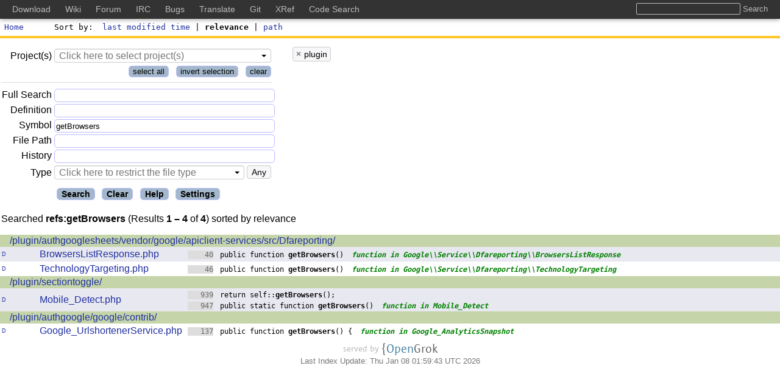

--- FILE ---
content_type: text/html;charset=UTF-8
request_url: https://codesearch.dokuwiki.org/s?refs=getBrowsers&project=plugin
body_size: 4528
content:
<!DOCTYPE html>
<html lang="en"
      class="s">
<head>
<meta charset="UTF-8">
<meta name="robots" content="noindex,nofollow" />
<meta http-equiv="Content-Type" content="text/html; charset=UTF-8" />
<meta name="generator" content="{OpenGrok 1.14.1 (0010bd7fd0bbdce260f4e517d9817fdcb232c9a4)" />
<meta name="theme-color" content="#ffffff">
<link rel="icon" href="/default/img/favicon.svg">
<link rel="mask-icon" href="/default/img/mask-icon.svg" color="#000000">
<link rel="apple-touch-icon" href="/default/img/apple-touch-icon.png">
<link rel="manifest" href="/manifest.json">
<link rel="preload" href="/default/font/SunSansRegular.woff2" as="font" type="font/woff2" crossorigin>
<link rel="stylesheet" type="text/css" media="all"
    title="Default" href="/default/style-1.0.4.min.css" />
<link rel="alternate stylesheet" type="text/css" media="all"
    title="Paper White" href="/default/print-1.0.2.min.css" />
<link rel="stylesheet" type="text/css" href="/default/mandoc-1.0.0.min.css" media="all" />
<link rel="stylesheet" type="text/css" href="/default/print-1.0.2.min.css" media="print" />
<link rel="stylesheet" type="text/css" href="/default/jquery-ui-1.12.1-custom.min.css" />
<link rel="stylesheet" type="text/css" href="/default/jquery-ui-1.12.1-custom.structure.min.css" />
<link rel="stylesheet" type="text/css" href="/default/jquery-ui-1.12.1-custom.theme.min.css" />
<link rel="stylesheet" type="text/css" href="/default/jquery.tooltip.min.css" />
<link rel="stylesheet" type="text/css" href="/default/jquery.tablesorter.min.css" />
<link rel="stylesheet" type="text/css" href="/default/searchable-option-list-2.0.3.min.css" />

<link rel="search" href="/opensearch"
    type="application/opensearchdescription+xml"
    title="OpenGrok Search for current project(s)" />
<script type="text/javascript">/* <![CDATA[ */
    window.contextPath = '';
    document.xrefPath = '/xref';
    document.pageReady = [];
    document.domReady = [];
/* ]]> */
</script>
<title>getBrowsers (reference) in projects: plugin - OpenGrok search results</title></head><body>
<div id="page">
    <header id="whole_header">
        <div id="Masthead">
            <a href="/"><span id="home"></span>Home</a>
            <div id="sortfield">
                <label for="sortby">Sort by</label>
                <a href="search?&amp;refs=getBrowsers&amp;project=plugin&amp;sort=lastmodtime">last modified time</a> | <span class="active">relevance</span> | <a href="search?&amp;refs=getBrowsers&amp;project=plugin&amp;sort=fullpath">path</a></div>
        </div>
        <div id="bar">
        </div>
        <div id="menu"><script type="text/javascript">/* <![CDATA[ */
document.domReady.push(function() { domReadyMenu(); });
/* ]]> */
</script>
<form action="/search" id="sbox" onsubmit="searchSubmit(this)">
<div id="qtbl">
    <table aria-label="query table">
    <tbody id="ptbl">
    <tr>
    <td id="projectLabelTd">
    <label for="project">Project(s)</label>
    </td>
    <td colspan="2">
    <select tabindex="8" class="q" id="project"
        name="project" multiple="multiple" size="3"><option value="dokuwiki">dokuwiki</option><option value="plugin" selected="selected">plugin</option><option value="template">template</option></select>
    </td>
    </tr>
    <tr>
    <td colspan="3" >
    <button tabindex="6" type="button"
        onclick="selectAllProjects(); return false;"
        >select all</button>
    &nbsp;
    <button tabindex="7" type="button"
        onclick="invertAllProjects(); return false;"
        >invert selection</button>
    &nbsp;
    <button tabindex="8" type="button"
        onclick="deselectAllProjects(); return false;"
        >clear</button>
    </td>
    </tr>
    </tbody>
    <tbody>
    <tr>
        <td><label for="full"
              title="Text token(s) or other fields to be found (Lucene query--this is not full text)">
            Full&nbsp;Search</label></td>
        <td colspan="2"><input tabindex="1" class="q"
                name="full"
                id="full" type="text" value=""/></td>
    </tr>
    <tr>
        <td><label for="defs"
              title="Definitions of function/variable/class">Definition</label></td>
        <td colspan="2"><input class="q" tabindex="2"
            name="defs"
            id="defs" type="text" value=""/></td>
    </tr>
    <tr>
        <td><label for="refs"
              title="Usage of function/variable/class">Symbol</label></td>
        <td colspan="2"><input class="q" tabindex="3"
            name="refs"
            id="refs" type="text" value="getBrowsers"/></td>
    </tr>
    <tr>
        <td><label for="path"
              title="Path or parts of it (no need to use separators)">File&nbsp;Path</label></td>
        <td colspan="2"><input class="q" tabindex="4"
            name="path"
            id="path" type="text" value=""/></td>
    </tr>
    <tr>
        <td><label for="hist"
              title="Search in project(s) repository log messages">History</label></td>
        <td colspan="2"><input class="q" tabindex="5"
            name="hist"
            id="hist" type="text" value=""/></td>
    </tr>
    <tr>
        <td id="typeLabelTd"><label for="type">Type</label></td>
        <td><select class="q" tabindex="6" name="type"
                id="type"><option value="">Any</option><option value="ada">Ada</option><option value="asm">Asm</option><option value="bzip2">Bzip(2)</option><option value="c">C</option><option value="clojure">Clojure</option><option value="csharp">C#</option><option value="cxx">C++</option><option value="eiffel">Eiffel</option><option value="elf">ELF</option><option value="erlang">Erlang</option><option value="file">Image file</option><option value="fortran">Fortran</option><option value="golang">Golang</option><option value="gzip">GZIP</option><option value="haskell">Haskell</option><option value="hcl">HCL</option><option value="jar">Jar</option><option value="java">Java</option><option value="javaclass">Java class</option><option value="javascript">JavaScript</option><option value="json">Json</option><option value="kotlin">Kotlin</option><option value="lisp">Lisp</option><option value="lua">Lua</option><option value="mandoc">Manual pages</option><option value="ocaml">OCaml</option><option value="pascal">Pascal</option><option value="perl">Perl</option><option value="php">PHP</option><option value="plain">Plain Text</option><option value="plsql">PL/SQL</option><option value="powershell">PowerShell script</option><option value="python">Python</option><option value="r">R</option><option value="ruby">Ruby</option><option value="rust">Rust</option><option value="scala">Scala</option><option value="sh">Shell script</option><option value="sql">SQL</option><option value="swift">Swift</option><option value="tar">Tar</option><option value="tcl">Tcl</option><option value="terraform">Terraform</option><option value="troff">Troff</option><option value="typescript">TypeScript</option><option value="uuencode">UUEncoded</option><option value="vb">Visual Basic</option><option value="verilog">Verilog</option><option value="xml">XML</option><option value="yaml">Yaml</option><option value="zip">Zip</option></select>
        </td>
        <td id="type-select-container">
            <!-- filled with javascript -->
        </td>
    </tr>
    </tbody>
</table>
<div id="form-controls">
    <input tabindex="9" class="submit btn" onclick="$('#xrd').val(''); $('#sbox').submit()"
           type="submit" value="Search"/>
    <input tabindex="10" class="submit btn" onclick="clearSearchFrom();"
           type="button" value="Clear"/>
    <input tabindex="11" class="submit btn" onclick="window.open('help.jsp', '_blank');"
           type="button" value="Help"/>
    <input tabindex="12" class="submit btn" onclick="window.open('settings.jsp', '_self');"
           type="button" value="Settings"/>
</div>
</div>
<div id="ltbl">
    <!-- filled with javascript -->
</div>
<input type="hidden" id="xrd"
       name="xrd" value=""/>
<input type="hidden" id="nn"
       name="nn" value=""/>
</form>
<div class="clearfix"></div>
</div>
    </header>

    <div id="results"> <p class="pagetitle">Searched <span class="bold">refs:getBrowsers</span> (Results <span class="bold"> 1 – 4</span> of <span class="bold">4</span>) sorted by relevance</p><table aria-label="table of results"><tbody class="search-result"><tr class="dir"><td colspan="3"><a href="/xref/plugin/authgooglesheets/vendor/google/apiclient-services/src/Dfareporting/">/plugin/authgooglesheets/vendor/google/apiclient-services/src/Dfareporting/</a></td></tr><tr class="search-result-even-row"><td class="q"><a href="/download/plugin/authgooglesheets/vendor/google/apiclient-services/src/Dfareporting/BrowsersListResponse.php" title="Download">D</a></td><td class="f"><a href="/xref/plugin/authgooglesheets/vendor/google/apiclient-services/src/Dfareporting/BrowsersListResponse.php" class="result-annotate" title="Last modified: 6/21/22, 6:53 AM">BrowsersListResponse.php</a></td><td><code class="con"><a class="s" href="/xref/plugin/authgooglesheets/vendor/google/apiclient-services/src/Dfareporting/BrowsersListResponse.php#40"><span class="l">40</span>   public function <b>getBrowsers</b>()</a>  <i>function in Google\\Service\\Dfareporting\\BrowsersListResponse</i><br/></code></td></tr>
<tr><td class="q"><a href="/download/plugin/authgooglesheets/vendor/google/apiclient-services/src/Dfareporting/TechnologyTargeting.php" title="Download">D</a></td><td class="f"><a href="/xref/plugin/authgooglesheets/vendor/google/apiclient-services/src/Dfareporting/TechnologyTargeting.php" class="result-annotate" title="Last modified: 6/21/22, 6:53 AM">TechnologyTargeting.php</a></td><td><code class="con"><a class="s" href="/xref/plugin/authgooglesheets/vendor/google/apiclient-services/src/Dfareporting/TechnologyTargeting.php#46"><span class="l">46</span>   public function <b>getBrowsers</b>()</a>  <i>function in Google\\Service\\Dfareporting\\TechnologyTargeting</i><br/></code></td></tr>
<tr class="dir"><td colspan="3"><a href="/xref/plugin/sectiontoggle/">/plugin/sectiontoggle/</a></td></tr><tr class="search-result-even-row"><td class="q"><a href="/download/plugin/sectiontoggle/Mobile_Detect.php" title="Download">D</a></td><td class="f"><a href="/xref/plugin/sectiontoggle/Mobile_Detect.php" class="result-annotate" title="Last modified: 1/8/24, 11:57 AM">Mobile_Detect.php</a></td><td><code class="con"><a class="s" href="/xref/plugin/sectiontoggle/Mobile_Detect.php#939"><span class="l">939</span>         return self::<b>getBrowsers</b>();</a><br/><a class="s" href="/xref/plugin/sectiontoggle/Mobile_Detect.php#947"><span class="l">947</span>     public static function <b>getBrowsers</b>()</a>  <i>function in Mobile_Detect</i><br/></code></td></tr>
<tr class="dir"><td colspan="3"><a href="/xref/plugin/authgoogle/google/contrib/">/plugin/authgoogle/google/contrib/</a></td></tr><tr><td class="q"><a href="/download/plugin/authgoogle/google/contrib/Google_UrlshortenerService.php" title="Download">D</a></td><td class="f"><a href="/xref/plugin/authgoogle/google/contrib/Google_UrlshortenerService.php" class="result-annotate" title="Last modified: 4/21/17, 4:07 PM">Google_UrlshortenerService.php</a></td><td><code class="con"><a class="s" href="/xref/plugin/authgoogle/google/contrib/Google_UrlshortenerService.php#137"><span class="l">137</span>   public function <b>getBrowsers</b>() {</a>  <i>function in Google_AnalyticsSnapshot</i><br/></code></td></tr>
</tbody></table>
        </div><footer id="footer">
<p><a href="https://oracle.github.io/opengrok/" class="link-no-decoration"
      title="Served by OpenGrok (1.14.1 - 0010bd7)">
    <span id="served-by">served&nbsp;by&nbsp;</span><span class="logo logo-gray-color">{</span><span class="logo logo-blue-color">Open</span><span class="logo logo-gray-color">Grok</span>
</a></p>
<p>Last Index Update: Thu Jan 08 01:59:43 UTC 2026</p>
<!-- Include for DokuWiki site wide top bar -->
<style type="text/css">
@media screen {

    body {
        padding-top: 30px;
    }

    #whole_header {
        top: 30px !important;
    }

    #global__header {
        position: fixed;
        top: 0;
        left: 0;

        text-align: left;
        vertical-align: middle;
        line-height: 1.5;

        background-color: #333;
        box-shadow: 0 0 8px rgba(0,0,0,0.5);
        width: 100%;
        margin: 0;
        padding: 5px 20px;
        -moz-box-sizing: border-box;
        -webkit-box-sizing: border-box;
        box-sizing: border-box;

        white-space: nowrap;
        overflow: hidden;
    }

    #global__header h2 {
        position: absolute;
        left: -99999em;
        top: 0;
        overflow: hidden;
        display: inline;
    }

    #global__header ul,
    #global__header li {
        margin: 0;
        padding: 0;
        list-style: none;
        display: inline;
        line-height: 1.5;
    }

    #global__header a {
        color: #bbb;
        text-decoration: none;
        margin-right: 20px;
        font-size: 14px;
        font-weight: normal;
    }
    #global__header a:hover,
    #global__header a:active,
    #global__header a:focus {
        color: #fff;
        text-decoration: underline;
    }

    #global__header form {
        float: right;
        margin: 0 0 0 20px;
    }

    #global__header input {
        background-color: #333;
        background-image: none;
        border: 1px solid #bbb;
        color: #fff;
        box-shadow: none;
        border-radius: 2px;
        margin: 0;
        line-height: normal;
        padding: 1px 0 1px 0;
        height: auto;
    }

    #global__header input.button {
        border: none;
        color: #bbb;
    }
    #global__header input.button:hover,
    #global__header input.button:active,
    #global__header input.button:focus {
        color: #fff;
        text-decoration: underline;
    }
} /* /@media */


@media only screen and (min-width: 601px) {
    /* changes specific for www.dokuwiki.org */
    #dokuwiki__header {
        padding-top: 3em;
    }
    #dokuwiki__usertools {
        top: 3em;
    }
    /* changes specific for bugs.dokuwiki.org */
    div#container div#showtask {
        top: 40px;
    }
} /* /@media */

@media only screen and (max-width: 600px) {
    body {
        padding-top: 0;
    }

    #global__header {
        position: static;
        white-space: normal;
        overflow: auto;
    }

    #global__header form {
        float: none;
        display: block;
        margin: 0 0 .4em;
    }
} /* /@media */

@media print {
    #global__header {
        display: none;
    }
} /* /@media */
</style>

<div id="global__header">
    <h2>Global DokuWiki Links</h2>

    <form method="get" action="https://search.dokuwiki.org/" target="_top">
        <input type="text" name="q" title="Search all DokuWiki sites at once" class="input" />
        <input type="submit" title="Search all DokuWiki sites at once" value="Search" class="button" />
    </form>

    <ul>
        <li><a href="https://download.dokuwiki.org" title="Download the latest release" target="_top">Download</a></li>
        <li><a href="https://www.dokuwiki.org" title="Read the DokuWiki documentation" target="_top">Wiki</a></li>
        <li><a href="https://forum.dokuwiki.org" title="Ask questions in the DokuWiki forum" target="_top">Forum</a></li>
        <li><a href="https://irc.dokuwiki.org" title="Check IRC chat logs or join the chat" target="_top">IRC</a></li>
        <li><a href="https://github.com/splitbrain/dokuwiki/issues" title="Report and track bugs" target="_top">Bugs</a></li>
        <li><a href="https://translate.dokuwiki.org/" title="Help translating the DokuWiki interface" target="_top">Translate</a></li>
        <li><a href="https://github.com/splitbrain/dokuwiki" title="Access the most recent git commits" target="_top">Git</a></li>
        <li><a href="https://xref.dokuwiki.org/reference/dokuwiki/" title="Cross-Reference of the DokuWiki source code" target="_top">XRef</a></li>
        <li><a href="https://codesearch.dokuwiki.org/" title="Search through the sources of DokuWiki, plugins and templates" target="_top">Code Search</a></li>
    </ul>
</div>
<!-- end of DokuWiki top bar include -->
</footer>
</div>
	<script type="text/javascript" src="/webjars/jquery/3.6.4/jquery.min.js" data-priority="10"></script>
	<script type="text/javascript" src="/js/jquery-ui-1.12.1-custom.min.js" data-priority="11"></script>
	<script type="text/javascript" src="/webjars/tablesorter/2.31.3/dist/js/jquery.tablesorter.min.js" data-priority="12"></script>
	<script type="text/javascript" src="/js/tablesorter-parsers-0.0.4.min.js" data-priority="13"></script>
	<script type="text/javascript" src="/js/searchable-option-list-2.0.16.min.js" data-priority="14"></script>
	<script type="text/javascript" src="/js/utils-0.0.47.min.js" data-priority="15"></script>
	<script type="text/javascript" src="/js/jquery.caret-1.5.2.min.js" data-priority="25"></script>
</body>
</html>


--- FILE ---
content_type: text/javascript
request_url: https://codesearch.dokuwiki.org/js/utils-0.0.47.min.js
body_size: 12485
content:
'use strict';var $jscomp=$jscomp||{};$jscomp.scope={};$jscomp.arrayIteratorImpl=function(b){var c=0;return function(){return c<b.length?{done:!1,value:b[c++]}:{done:!0}}};$jscomp.arrayIterator=function(b){return{next:$jscomp.arrayIteratorImpl(b)}};$jscomp.makeIterator=function(b){var c="undefined"!=typeof Symbol&&Symbol.iterator&&b[Symbol.iterator];return c?c.call(b):$jscomp.arrayIterator(b)};
$jscomp.findInternal=function(b,c,a){b instanceof String&&(b=String(b));for(var d=b.length,h=0;h<d;h++){var l=b[h];if(c.call(a,l,h,b))return{i:h,v:l}}return{i:-1,v:void 0}};$jscomp.ASSUME_ES5=!1;$jscomp.ASSUME_NO_NATIVE_MAP=!1;$jscomp.ASSUME_NO_NATIVE_SET=!1;$jscomp.SIMPLE_FROUND_POLYFILL=!1;$jscomp.ISOLATE_POLYFILLS=!1;$jscomp.FORCE_POLYFILL_PROMISE=!1;$jscomp.FORCE_POLYFILL_PROMISE_WHEN_NO_UNHANDLED_REJECTION=!1;
$jscomp.defineProperty=$jscomp.ASSUME_ES5||"function"==typeof Object.defineProperties?Object.defineProperty:function(b,c,a){if(b==Array.prototype||b==Object.prototype)return b;b[c]=a.value;return b};$jscomp.getGlobal=function(b){b=["object"==typeof globalThis&&globalThis,b,"object"==typeof window&&window,"object"==typeof self&&self,"object"==typeof global&&global];for(var c=0;c<b.length;++c){var a=b[c];if(a&&a.Math==Math)return a}throw Error("Cannot find global object");};$jscomp.global=$jscomp.getGlobal(this);
$jscomp.IS_SYMBOL_NATIVE="function"===typeof Symbol&&"symbol"===typeof Symbol("x");$jscomp.TRUST_ES6_POLYFILLS=!$jscomp.ISOLATE_POLYFILLS||$jscomp.IS_SYMBOL_NATIVE;$jscomp.polyfills={};$jscomp.propertyToPolyfillSymbol={};$jscomp.POLYFILL_PREFIX="$jscp$";var $jscomp$lookupPolyfilledValue=function(b,c){var a=$jscomp.propertyToPolyfillSymbol[c];if(null==a)return b[c];a=b[a];return void 0!==a?a:b[c]};
$jscomp.polyfill=function(b,c,a,d){c&&($jscomp.ISOLATE_POLYFILLS?$jscomp.polyfillIsolated(b,c,a,d):$jscomp.polyfillUnisolated(b,c,a,d))};$jscomp.polyfillUnisolated=function(b,c,a,d){a=$jscomp.global;b=b.split(".");for(d=0;d<b.length-1;d++){var h=b[d];if(!(h in a))return;a=a[h]}b=b[b.length-1];d=a[b];c=c(d);c!=d&&null!=c&&$jscomp.defineProperty(a,b,{configurable:!0,writable:!0,value:c})};
$jscomp.polyfillIsolated=function(b,c,a,d){var h=b.split(".");b=1===h.length;d=h[0];d=!b&&d in $jscomp.polyfills?$jscomp.polyfills:$jscomp.global;for(var l=0;l<h.length-1;l++){var f=h[l];if(!(f in d))return;d=d[f]}h=h[h.length-1];a=$jscomp.IS_SYMBOL_NATIVE&&"es6"===a?d[h]:null;c=c(a);null!=c&&(b?$jscomp.defineProperty($jscomp.polyfills,h,{configurable:!0,writable:!0,value:c}):c!==a&&(void 0===$jscomp.propertyToPolyfillSymbol[h]&&($jscomp.propertyToPolyfillSymbol[h]=$jscomp.IS_SYMBOL_NATIVE?$jscomp.global.Symbol(h):
$jscomp.POLYFILL_PREFIX+h),$jscomp.defineProperty(d,$jscomp.propertyToPolyfillSymbol[h],{configurable:!0,writable:!0,value:c})))};$jscomp.polyfill("Array.prototype.find",function(b){return b?b:function(c,a){return $jscomp.findInternal(this,c,a).v}},"es6","es3");$jscomp.polyfill("Number.isFinite",function(b){return b?b:function(c){return"number"!==typeof c?!1:!isNaN(c)&&Infinity!==c&&-Infinity!==c}},"es6","es3");
$jscomp.polyfill("Number.isInteger",function(b){return b?b:function(c){return Number.isFinite(c)?c===Math.floor(c):!1}},"es6","es3");
(function(b,c){c.spaces=new (c.extend(function(){var a={defaults:{interval:750,selector:"a.l, a.hl",$parent:null,callback:function(){c(this).hasClass("selected")||(c(this).addClass("selected"),c(this).text(c(this).text()+" "))}},options:{},$collection:c(),initialized:!1,lock:!1,binarySearch:function(d,h,l){for(var f=0,e=d.length-1;f<=e;){var g=f+e>>1,k=l(d[g],h);if(0===k)return g;0>k?f=g+1:e=g-1}return-1},handleScrollEvent:function(){a.lock=!1;var d=a.$collection.first().offset()?a.$collection.first().offset().top:
0,h=a.$collection.first().height()||0,l=a.options.$parent.offset()?a.options.$parent.offset().top:0,f=a.options.$parent.height()||0;f=Math.ceil((Math.abs(Math.min(d-l,0))+f)/h);var e=0,g=a.$collection.length;g=function(k,n){return c(k).attr("name")-n};e=a.binarySearch(a.$collection,Math.floor(Math.abs(Math.min(d-l,0))/h),g);g=a.binarySearch(a.$collection,f,g);e=Math.max(0,e);e=Math.min(a.$collection.length-1,e);-1===g&&(g=a.$collection.length-1);g=Math.min(a.$collection.length-1,g);for(d=e;d<=g;d++)a.options.callback.apply(a.$collection[d])},
init:function(){if(!(a.initialized||(a.$collection=a.options.$parent.find(a.options.selector),0>=a.$collection.length))){var d=function(h){a.lock||(a.lock=!0,setTimeout(a.handleScrollEvent,a.options.interval))};a.options.$parent.scroll(d).resize(d).scroll();a.initialized=!0}}};this.init=function(d){a.options=c.extend({},a.defaults,{$parent:c("#content")},d);a.init();return this}},c.spaces?c.spaces:{}))})(window,window.jQuery);
(function(b,c,a){var d=!(!c||!c.pushState);$(b).ready($.proxy({ANCHOR_REGEX:/^#[^ ]+$/,OFFSET_HEIGHT_PX:90,init:function(){this.scrollToCurrent();$(window).on("hashchange",$.proxy(this,"scrollToCurrent"));$("body").on("click","a",$.proxy(this,"delegateAnchors"))},getFixedOffset:function(){return this.OFFSET_HEIGHT_PX},scrollIfAnchor:function(h,l){if(!this.ANCHOR_REGEX.test(h))return!1;var f=b.getElementById(h.slice(1));f||(f=b.getElementsByName(h.slice(1)),f=0<f.length?f[0]:null);if(f){var e=$(f.nextElementSibling).offset().top-
this.getFixedOffset();$("html, body").animate({scrollTop:e});a.hash=h;d&&l&&c.pushState({},b.title,a.pathname+a.search+h)}return!!f},scrollToCurrent:function(h){this.scrollIfAnchor(window.location.hash)&&h&&h.preventDefault()},delegateAnchors:function(h){this.scrollIfAnchor(h.target.getAttribute("href"),!0)&&h.preventDefault()}},"init"))})(window.document,window.history,window.location);
(function(b,c){c.hash=new (c.extend(function(){var a={self:this,initialized:!1,highlighted:[],defaults:{highlightedClass:"target",linkSelectorTemplate:"{parent} a[name={n}]",clickSelector:"{parent} a.l, {parent} a.hl",parent:"div#src",autoScroll:!0,autoScrollDuration:500},options:{},bindClickHandler:function(){c(a.format(a.options.clickSelector,{parent:a.options.parent})).click(function(d){if(d.shiftKey){d=a.toInt(c(this).attr("name"));if(!d)return!1;var h=a.getLinesParts(b.location.hash);2==h.length?
b.location.hash="#"+Math.min(h[0],d)+"-"+Math.max(d,h[1]):1==h.length&&(b.location.hash="#"+Math.min(h[0],d)+"-"+Math.max(h[0],d));return!1}return!0})},getHashParts:function(d){return d&&""!==d?1<(d=d.split("#")).length?d[1]:"":d},getLinesParts:function(d){d=a.getHashParts(d);if(!d||""===d)return d;d=d.split("-");return 1<d.length&&a.toInt(d[0])&&a.toInt(d[1])?[a.toInt(d[0]),a.toInt(d[1])]:0<d.length&&a.toInt(d[0])?[a.toInt(d[0])]:[]},lines:function(d){d=a.getLinesParts(d);if(2==d.length){for(var h=
[],l=Math.min(d[0],d[1]);l<=Math.max(d[0],d[1]);l++)h.push(l);return h}return 1==d.length?[d[0]]:[]},reload:function(d){for(d=0;d<a.highlighted.length;d++)a.highlighted[d].removeClass(a.options.highlightedClass);a.highlighted=[];d=a.lines(b.location.hash);if(!(1>d.length))for(var h=0;h<d.length;h++){var l=a.format(a.options.linkSelectorTemplate,{parent:a.options.parent,n:d[h]});l=c(l).addClass(a.options.highlightedClass);a.highlighted.push(l)}},format:function(d){var h=Array.prototype.slice.call(arguments,
1);h=0<h.length?"object"===typeof h[0]?h[0]:h:h;return d.replace(/{([a-zA-Z0-9_-]+)}/g,function(l,f){return"undefined"!=typeof h[f]?h[f]:l})},toInt:function(d){return parseInt(d,10)},scroll:function(){if(a.options.autoScroll){var d=a.getLinesParts(b.location.hash);0<d.length&&(d=d[0],0<c(a.format(a.options.linkSelectorTemplate,{parent:a.options.parent,n:d})).length&&c("html, body").animate({scrollTop:c(a.format(a.options.linkSelectorTemplate,{parent:a.options.parent,n:d})).offset().top-c(a.options.parent).offset().top},
a.options.autoScrollDuration))}}};this.init=function(d){if(a.initialized)return this;a.options=c.extend(a.defaults,d,{});c(b).on("hashchange",a.reload);a.reload();a.bindClickHandler();a.scroll();a.initialized=!0;return this}},c.hash?c.hash:{}))})(window,window.jQuery);
(function(b,c,a){a.script=new (a.extend(function(){this.scriptsDownloaded={};this.defaults={contextPath:b.contextPath};this.options=a.extend(this.defaults,{});this.loadScript=function(d){/^[a-z]{3,5}:\/\//.test(d)||(d=this.options.contextPath+"/"+d);if(d in this.scriptsDownloaded)return this.scriptsDownloaded[d];this.scriptsDownloaded[d]=a.ajax({url:d,dataType:"script",cache:!0,timeout:1E4}).fail(function(){console.debug('Failed to download "'+d+'" module')});return this.scriptsDownloaded[d]}},a.script?
a.script:{}))})(window,document,jQuery);
(function(b,c,a,d){a.window=new (a.extend(function(){var h=function(l,f){var e=this;this.context=f;this.callbacks={init:[],load:[],update:[]};this.$errors=this.$window=void 0;this.clientY=this.clientX=0;this.pendingUpdates=[];this.defaults={title:"Window",appendDraggable:"#content",draggable:!0,draggableScript:"js/jquery-ui-1.12.1-draggable.min.js",contextPath:b.contextPath,parent:void 0,load:void 0,init:void 0,handlers:void 0};this.options=a.extend({},this.defaults,l);this.addCallback=function(g,
k,n){n=n||this.getSelfContext;this.callbacks&&a.isArray(this.callbacks[g])||(this.callbacks[g]=[]);this.callbacks[g].push({callback:k,context:n})};this.fire=function(g,k){if(this.callbacks&&a.isArray(this.callbacks[g]))for(var n=0;n<this.callbacks[g].length;n++)this.$window=this.callbacks[g][n].callback.apply(this.callbacks[g][n].context.call(this),k||[this.$window])||this.$window};this.getContext=function(){return a.extend(this.context,{options:this.options})};this.getSelfContext=function(){return this};
this.cropPosition=function(g,k){var n=g.outerHeight(!0);g=g.outerWidth(!0);var p=a(b).outerHeight(!0),m=a(b).outerWidth(!0);k.top-=Math.max(0,k.top+n-0-p+20);k.left-=Math.max(0,k.left+g-0-m+20);return k};this.determinePosition=function(){return this.cropPosition(this.$window,{top:this.clientY,left:this.clientX})};this.makeMeDraggable=function(){d&&"function"===typeof d.loadScript?d.loadScript(this.options.draggableScript).done(function(){e.$window.draggable({appendTo:e.options.draggableAppendTo||
a("body"),helper:"clone",start:function(){a(this).hide()},stop:function(g,k){a(this).show().offset(k.offset).css("position","fixed")},create:function(g,k){a(this).css("position","fixed")}})}):console.log("The window plugin requires $.script plugin when draggable option is 'true'")};this.addCallback("init",function(g){var k,n=a("<div>").addClass("clearfix").append(a("<div>").addClass("pull-left").append(a("<b>").text(this.options.title||"Window"))).append(a("<div>").addClass("pull-right").append(k=
a('<a href="#" class="minimize">x</a>')));n=a("<div>").addClass("window-header").append(n);var p=a("<div>").addClass("window-body").append(e.$errors=a("<div>").css("text-align","center"));g=a("<div>").addClass("window").addClass("diff_navigation_style").css("z-index",15E3).hide().append(n).append(p);k.click(function(){g.hide();return!1});g.body=function(){p.window=function(){return g};return p};g.error=function(m){var q=a("<p class='error'>"+m+"</p>").animate({opacity:"0.2"},3E3);q.hide("slow",function(){q.remove()});
e.$errors.html(q);return this};g.move=function(m){m=m||e.determinePosition();return this.css(m)};g.toggle=function(){return(this.is(":visible")?this.hide:this.show).apply(this,arguments)};g.toggleAndMove=function(){return g.toggle().move()};g.update=function(m){this.loaded?e.fire("update",[m]):e.pendingUpdates.push({data:m});return this};this.context=a.extend(this.context,{$window:g});g.initialized=!0;g.loaded=!1;return g});this.addCallback("load",function(g){var k=this;a(c).mousemove(function(n){k.clientX=
n.clientX;k.clientY=n.clientY});a(c).keyup(function(n){27===n.keyCode&&k.$window.hide();return!0})});this.options.draggable&&this.addCallback("load",this.makeMeDraggable);this.addCallback("load",function(g){this.$window.appendTo(this.options.parent?a(this.options.parent):a("body"))});this.options.init&&"function"===typeof this.options.init&&this.addCallback("init",this.options.init,this.getContext);e.options.load&&"function"===typeof e.options.load&&this.addCallback("load",this.options.load,this.getContext);
e.options.update&&"function"===typeof e.options.update&&this.addCallback("update",this.options.update,this.getContext);a(function(){e.fire("load");e.$window.loaded=!0;for(var g=0;g<e.pendingUpdates.length;g++)e.fire("update",[e.pendingUpdates[g].data]);e.pendingUpdates=[]});this.fire("init");return this.$window};this.create=function(l,f){return new h(l,f)}},a.window?a.window:{}))})(window,document,jQuery,jQuery.script);
(function(b,c,a,d){d&&"function"===typeof d.create?a.intelliWindow=new (a.extend(function(){this.initialised=!1;this.init=function(h,l){a.intelliWindow=d.create(a.extend({title:"Intelligence window",selector:"a.intelliWindow-symbol",google_url:"https://www.google.com/search?q=",project:void 0,init:function(f){var e,g,k,n=a("<ul>").append(a("<li>").append(e=a('<a href="#" title="Highlight"><span>Highlight</span> <b class="symbol-name"></b></a>'))).append(a("<li>").append(g=a('<a href="#" title="Unhighlight"><span>Unhighlight</span> <b class="symbol-name"></b></a>'))).append(a("<li>").append(k=
a('<a href="#" title="Unhighlight all"><span>Unhighlight all</span></a>')));this.bindOnClick(e,this.highlight);this.bindOnClick(g,this.unhighlight);this.bindOnClick(k,this.unhighlightAll);k=a("<ul>").append(a("<li>").append(a('<a class="search-defs" href="#" target="_blank"><span>Search for definitions of</span> <b class="symbol-name"></b></a>'))).append(a("<li>").append(a('<a class="search-refs" href="#" target="_blank"><span>Search for references of</span> <b class="symbol-name"></b></a>'))).append(a("<li>").append(a('<a class="search-full" href="#" target="_blank"><span>Do a full search with</span> <b class="symbol-name"></b></a>'))).append(a("<li>").append(a('<a class="search-files" href="#" target="_blank"><span>Search for file names that contain</span> <b class="symbol-name"></b></a>')));
var p=a("<ul>").append(a("<li>").append(a('<a class="search-google" href="#" target="_blank"><span>Google</span> <b class="symbol-name"></b></a>'))),m=a('<div class="pull-right">').append(g=a('<a href="#" title="next" class="pull-right">Next >></a>')).append('<span class="pull-right"> | </span>').append(e=a('<a href="#" title="prev" class="pull-right"><< Prev </a>')).append(a('<div class="clearfix">')).append(this.$errors=a('<span class="clearfix">'));this.bindOnClick(g,this.scrollToNextElement,1);
this.bindOnClick(e,this.scrollToNextElement,-1);return f.attr("id","intelli_win").addClass("intelli-window").body().append(m).append(a("<h2>").addClass("symbol-name")).append(a("<span>").addClass("symbol-description")).append(a("<hr>")).append(a("<h5>").text("In current file")).append(n).append(a("<h5>").text('In project "'+this.project+'"')).append(k).append(a("<h5>").text("On Google")).append(p).window()},load:function(f){var e=this;a(c).keypress(function(g){if(textInputHasFocus())return!0;switch(g.which){case 49:e.symbol&&
e.$window.toggleAndMove();break;case 50:e.symbol&&0===e.unhighlight(e.symbol).length&&e.highlight(e.symbol,1);break;case 51:e.symbol&&0===e.unhighlight(e.symbol).length&&e.highlight(e.symbol,2);break;case 52:e.symbol&&0===e.unhighlight(e.symbol).length&&e.highlight(e.symbol,3);break;case 53:e.symbol&&0===e.unhighlight(e.symbol).length&&e.highlight(e.symbol,4);break;case 54:e.symbol&&0===e.unhighlight(e.symbol).length&&e.highlight(e.symbol,5);break;case 55:e.symbol&&0===e.unhighlight(e.symbol).length&&
e.highlight(e.symbol,6);break;case 56:e.unhighlightAll();break;case 110:e.scrollToNextElement(1);break;case 98:e.scrollToNextElement(-1)}return!0});this.getSymbols().mouseover(function(){e.changeSymbol(a(this))});this.project=this.options.project||a("input[name='project']").val();this.contextPath=b.contextPath}},h||{}),a.extend({symbol:void 0,project:void 0,$symbols:void 0,$current:void 0,$last_highlighted_current:a(),$search_defs:void 0,$search_refs:void 0,$search_full:void 0,$search_files:void 0,
$search_google:void 0,changeSymbol:function(f){this.$current=f;this.$last_highlighted_current=f.hasClass("symbol-highlighted")?f:this.$last_highlighted_current;this.symbol=f.text();this.place=f.data("definition-place");this.$window.find(".hidden-on-start").show();this.$window.find(".symbol-name").text(this.symbol);this.$window.find(".symbol-description").text(this.getSymbolDescription(this.place));this.modifyLinks()},modifyLinks:function(){this.$search_defs=this.$search_defs||this.$window.find(".search-defs");
this.$search_refs=this.$search_refs||this.$window.find(".search-refs");this.$search_full=this.$search_full||this.$window.find(".search-full");this.$search_files=this.$search_files||this.$window.find(".search-files");this.$search_google=this.$search_google||this.$window.find(".search-google");this.$search_defs.attr("href",this.getSearchLink("defs"));this.$search_refs.attr("href",this.getSearchLink("refs"));this.$search_full.attr("href",this.getSearchLink("full"));this.$search_files.attr("href",this.getSearchLink("path"));
this.$search_google.attr("href",this.options.google_url+this.symbol)},getSearchLink:function(f){return this.options.contextPath+"/search?"+f+"="+this.symbol+"&project="+this.project},getSymbolDescription:function(f){switch(f){case "def":return"A declaration or definition.";case "defined-in-file":return"A symbol declared or defined in this file.";case "undefined-in-file":return"A symbol declared or defined elsewhere.";default:return"Something I have no idea about."}},getSymbols:function(){return this.$symbols=
this.$symbols||a(this.options.selector)},highlight:function(f,e){this.$current.text()===f&&(this.$last_highlighted_current=this.$current);return this.getSymbols().filter(function(){return a(this).text()===f}).addClass("symbol-highlighted").addClass("hightlight-color-"+(e||1))},unhighlight:function(f){if(this.$last_highlighted_current&&this.$last_highlighted_current.text()===f&&this.$last_highlighted_current.hasClass("symbol-highlighted")){var e=this.getSymbols().index(this.$last_highlighted_current);
this.$last_highlighted_jump=this.getSymbols().slice(0,e).filter(".symbol-highlighted").last()}return this.getSymbols().filter(".symbol-highlighted").filter(function(){return a(this).text()===f}).removeClass("symbol-highlighted").removeClass(function(g,k){return(k.match(/(^|\s)hightlight-color-\S+/g)||[]).join(" ")})},unhighlightAll:function(){this.$last_highlighted_current=void 0;return this.getSymbols().filter(".symbol-highlighted").removeClass("symbol-highlighted").removeClass(function(f,e){return(e.match(/(^|\s)hightlight-color-\S+/g)||
[]).join(" ")})},scrollTop:function(f){this.options.scrollTop?this.options.scrollTop(f):a("html, body").stop().animate({scrollTop:f.offset().top-a("#src").offset().top},500)},scrollToNextElement:function(f){var e=this.getSymbols().filter(".symbol-highlighted"),g=e.length&&this.$last_highlighted_current?this.$last_highlighted_current:this.$current;g=this.getSymbols().index(g);switch(f){case 1:g=this.getSymbols().slice(g+1);e.length&&(g=g.filter(".symbol-highlighted"));if(!g.length){this.$window.error("This is the last occurence!");
return}g=g.first();break;case -1:g=this.getSymbols().slice(0,g);e.length&&(g=g.filter(".symbol-highlighted"));if(!g.length){this.$window.error("This is the first occurence!");return}g=g.last();break;default:this.$window.error("Unknown direction");return}this.scrollTop(g);this.changeSymbol(g)},bindOnClick:function(f,e,g){var k=this;f.click(function(n){n.preventDefault();e.call(k,g||k.symbol);return!1})}},l||{}));return a.intelliWindow}},a.intelliWindow?a.intelliWindow:{})):console.log("The intelligenceWindow plugin requires $.window plugin")})(window,
document,jQuery,jQuery.window);
(function(b,c,a,d){d&&"function"===typeof d.create?a.messagesWindow=new (a.extend(function(){this.init=function(h,l){a.messagesWindow=d.create(a.extend({title:"Messages Window",draggable:!1,init:function(f){return f.attr("id","messages_win").addClass("messages-window").addClass("diff_navigation_style").css({top:"150px",right:"20px"}).body().append(this.$messages=a("<div>")).window()},load:function(f){f.mouseenter(function(){f.show()}).mouseleave(function(){f.hide()});a.each(["show","toggle"],function(){var e=
f[this];f[this]=function(){return e.call(f).move()}})},update:function(f){this.$messages.empty();f=$jscomp.makeIterator(f);for(var e=f.next();!e.done;e=f.next())if((e=e.value)&&0!==e.messages.length){this.$messages.append(a("<h5>").addClass("message-group-caption").text(e.tag.charAt(0).toUpperCase()+e.tag.slice(1)));for(var g=a("<ul>").addClass("message-group limited"),k=0;k<e.messages.length;k++)e.messages[k]&&g.append(a("<li>").addClass("message-group-item").addClass(e.messages[k].messageLevel).attr("title",
"Expires on "+e.messages[k].expiration).html(e.messages[k].created+": "+e.messages[k].text));this.$messages.append(g)}}},h||{}),a.extend({$messages:a()},l||{}));return a.messagesWindow}},a.messagesWindow?a.messagesWindow:{})):console.log("The messagesWindow plugin requires $.window plugin")})(window,document,jQuery,jQuery.window);
(function(b,c,a,d){d&&"function"===typeof d.create?a.scopesWindow=new (a.extend(function(){this.init=function(h,l){a.scopesWindow=d.create(a.extend({title:"Scopes Window",draggable:!1,init:function(f){return f.attr("id","scopes_win").addClass("scopes-window").addClass("diff_navigation_style").css({top:"150px",right:"20px"}).body().append(this.$scopes=a("<div>")).window()},load:function(f){f.hide().css("top",a("#content").offset().top+10+"px");a.each(["hide","show"],function(){var e=this,g=f[e];f[e]=
function(){var k=g.call(f).trigger(e);if(!scope_on_scroll||"function"!==typeof scope_on_scroll)return console.debug("[scopesWindow]: The scope_on_scroll() is not a function at this point."),k;scope_on_scroll();return k}});a(".scopes-toggle").click(function(){f.toggle();return!1})},update:function(f){this.$window.is(":visible")||this.$window.data("shown-once")||this.$window.show().data("shown-once",!0);this.$scopes.empty();this.$scopes.html(this.buildLink(f.id,f.link));this.$window.trigger("update")}},
h||{}),a.extend({$scopes:a(),buildLink:function(f,e){return a("<a>").attr("href","#"+f).attr("title",e).html(e)}},l||{}));return a.scopesWindow}},a.scopesWindow?a.scopesWindow:{})):console.log("The scopesWindow plugin requires $.window plugin")})(window,document,jQuery,jQuery.window);
(function(b,c,a,d){d&&"function"===typeof d.create?a.navigateWindow=new (a.extend(function(){this.init=function(h,l){a.navigateWindow=d.create(a.extend({title:"Navigate Window",draggable:!1,init:function(f){return f.attr("id","navigate_win").addClass("navigate-window").addClass("diff_navigation_style").addClass("diff_navigation_style").css({top:"150px",right:"20px",height:this.defaultHeight+"px"}).body().append(this.$content).window()},load:function(f){var e=this;f.css("top",this.getTopOffset()+10+
"px");a.scopesWindow&&a.scopesWindow.initialized&&(a.scopesWindow.on("show",function(){setTimeout(function(){e.updatePosition(f)},100)}).on("hide",function(){e.updatePosition(f)}).on("update",function(){e.updatePosition(f)}),a.scopesWindow.is(":visible")&&setTimeout(function(){e.updatePosition(f)},100));a('[data-navigate-window-enabled="true"]').length&&f.show();a.each(["show"],function(){var g=this,k=f[g];f[g]=function(){return e.updatePosition(k.call(f).trigger(g))}});a(b).resize(function(){e.updatePosition(f)});
e.updatePosition(f)},update:function(f){var e;this.$content.empty();for(var g=0;g<f.length;g++)if(this.$content.append(a("<h4>").text(f[g][0])),0!==f[g][2].length){this.$content.append(e=a("<ul>"));for(var k=0;k<f[g][2].length;k++)e.append(a("<li>").append(this.buildLink(f[g][2][k][1],f[g][2][k][0],f[g][1])))}this.updatePosition(this.$window)}},h||{}),a.extend({$content:a("<div>"),defaultHeight:480,buildLink:function(f,e,g){return a("<a>").attr("href","#"+f).attr("title",this.escapeHtml(e)).addClass(g).html(this.escapeHtml(e)).click(lnshow)},
getTopOffset:function(){return a("#content").offset().top},updatePosition:function(f){if(!f.is(":visible"))return f;var e={};e.top=this.getTopOffset()+10;a.scopesWindow&&a.scopesWindow.initialized&&a.scopesWindow.is(":visible")&&(e.top=a.scopesWindow.position().top+a.scopesWindow.outerHeight()+20);e.height=Math.min(parseFloat(f.css("max-height"))||this.defaultHeight,a(b).outerHeight()-e.top-(f.outerHeight(!0)-f.height())-20);if(e.height==f.height()&&e.top==this.getTopOffset())return f;0===this.$content.children().length&&
delete e.height;return f.stop().animate(e)},escapeHtml:function(f){return f.replace(/&/g,"&amp;").replace(/</g,"&lt;").replace(/>/g,"&gt;")}},l||{}));return a.navigateWindow}},a.navigateWindow?a.navigateWindow:{})):console.log("The navigateWindow plugin requires $.window plugin")})(window,document,jQuery,jQuery.window);function init_scopes(){$.scopesWindow.init();$(window).scroll(scope_on_scroll)}
function init_results_autohide(){$("#sbox input[type='submit']").click(function(b){$("#footer").not(".main_page").hide();$("#results > .message-group").hide();$("#results > p.suggestions").hide();$("#results > p.pagetitle").hide();$("#results > p.slider").hide();$("#results > h3").hide();$("#results > table, #results > ul").hide();$("#results > table + p, #results > ul + p").hide()})}
function init_searchable_option_list(){function b(){var d=$("#type");0!==d.length&&d.searchableOptionList({texts:{searchplaceholder:"Click here to restrict the file type"},maxHeight:d.offset().top+"px",resultsContainer:$("#type-select-container")})}var c={maxHeight:"300px",showSelectionBelowList:!1,showSelectAll:!1,maxShow:30,resultsContainer:$("#ltbl"),numSelectedItem:$("#nn"),quickDeleteForm:$("#sbox"),quickDeletePermit:checkIsOnSearchPage,texts:{searchplaceholder:"Click here to select project(s)"},
events:{onInitialized:function(){$.messagesWindow.initialized&&this.$selectionContainer.find("[data-messages]").mouseenter(function(){var d=$(this).data("messages")||[];$.messagesWindow.update(d);$.messagesWindow.show()}).mouseleave(function(d){$.messagesWindow.hide()})},onScroll:function(){var d=this.$input.offset().top-this.config.scrollTarget.scrollTop()+this.$input.outerHeight()+1,h=this.$innerContainer.outerWidth(!1)-parseInt(this.$selectionContainer.css("border-left-width"),10)-parseInt(this.$selectionContainer.css("border-right-width"),
10);"block"!==this.$innerContainer.css("display")?h=Math.ceil(1.2*h):(this.$selectionContainer.css("border-top-right-radius","initial"),this.$actionButtons&&this.$actionButtons.css("border-top-right-radius","initial"));this.$selectionContainer.css("top",Math.floor(d)).css("left",Math.floor(this.$container.offset().left)).css("width",h)},onRendered:b}},a=$("#project");1===a.length?a.searchableOptionList(c):b()}
function init_history_input(){$("input[data-revision-path]").click(function(){var b=$(this);$("a.more").each(function(){$(this).attr("href",setParameter($(this).attr("href"),"r1",b.data("revision-1")));$(this).attr("href",setParameter($(this).attr("href"),"r2",b.data("revision-2")))});var c=$("input[data-revision-path]");c.filter("[data-diff-revision='r1']").data("revision-2",b.data("revision-2"));c.filter("[data-diff-revision='r2']").data("revision-1",b.data("revision-1"));$("#input_"+b.data("diff-revision")).val(b.data("revision-path"));
c.prop("disabled",!1);c.filter("[data-diff-revision='"+b.data("diff-revision")+"']").prop("checked",!1);b.prop("checked",!0);var a=Math.max(c.index($("input[data-revision-path][data-diff-revision='r2']:checked")),0);c.slice(0,a).filter("[data-diff-revision='r1']").prop("disabled",!0);a=Math.max(c.index($("input[data-revision-path][data-diff-revision='r1']:checked")),a);c.slice(a+1).filter("[data-diff-revision='r2']").prop("disabled",!0)})}
function init_tablesorter(){$("#dirlist").tablesorter({sortList:[[0,0]],cancelSelection:!0,sortReset:!0,sortRestart:!0,sortInitialOrder:"desc",headers:{1:{sorter:"text",sortInitialOrder:"asc"},3:{sorter:"dates"},4:{sorter:"groksizes"}}})}
function init_markdown_converter(){var b=null;$("[data-markdown]").each(function(){var c=$(this);$.script.loadScript("webjars/xss/1.0.10/dist/xss.min.js").done(function(){$.script.loadScript("webjars/showdown/2.1.0/dist/showdown.min.js").done(function(){c.find(".markdown-content[data-markdown-download]").each(function(){var a=$(this);null===b&&(b=new showdown.Converter,b.setOption("tables",!0),b.setOption("strikethrough",!0),b.setOption("tasklists",!0),b.setOption("simplifiedAutoLink",!0),b.setOption("parseImgDimension",
!0),b.setOption("literalMidWordUnderscores",!0));$.ajax({url:$(this).data("markdown-download"),dataType:"text",timeout:5E3,mimeType:"text/plain"}).done(function(d){a.html(filterXSS(b.makeHtml(d))).show();c.addClass("markdown").find("[data-markdown-original]").hide()})})})})})}window.onload=function(){for(var b in document.pageReady)document.pageReady[b]()};
$(document).ready(function(){for(var b in this.domReady)document.domReady[b]();$("#src").each(function(){init_scopes()});init_tablesorter();$("#contextpath").each(function(){$.intelliWindow.init();return!1});$.messagesWindow.init();$.messagesWindow.initialized&&$("[data-messages]").mouseenter(function(){var c=$(this).data("messages")||[];$.messagesWindow.update(c);$.messagesWindow.show()}).mouseleave(function(c){$.messagesWindow.hide()});$.spaces.init();$.hash.init({parent:"pre"});init_results_autohide();
init_searchable_option_list();init_history_input();init_markdown_converter();restoreFocusAfterSearchSubmit()});function getParameter(b){void 0===getParameter.params&&(getParameter.params=window.location.search.substr(1).split("&").map(function(d){return d.split("=")}));var c=getParameter.params,a;for(a in c)if(c[a][0]===b&&1<c[a].length)return decodeURIComponent(c[a][1])}
function setParameter(b,c,a){var d=b.substr(0,b.indexOf("?"));b=b.substr(d.length+1).split("&").map(function(f){return f.split("=")});var h=!1,l;for(l in b)b[l][0]===c&&1<b[l].length&&(b[l][1]=encodeURIComponent(a),h=!0);h||b.push([c,encodeURIComponent(a)]);return d+"?"+b.map(function(f){return f[0]+"="+f[1]}).join("&")}
function domReadyMast(){if(!window.location.hash){var b=getParameter("h");b&&""!==b&&(window.location.hash=b)}$("a.title-tooltip").tooltip({content:function(){var c=($(this).attr("title")||"").split(/<br\/>(?=[a-zA-Z0-9]+:)/g);if(0>=c.length)return"";for(var a=$("<dl>"),d={},h=0;h<c.length;d={$jscomp$loop$prop$$dd$4:d.$jscomp$loop$prop$$dd$4},h++){var l=c[h].split(":");2>l.length||($("<dt>").text(l.shift().trim()).appendTo(a),d.$jscomp$loop$prop$$dd$4=$("<dd>"),$.each(l.join(":").split("<br/>"),function(f){return function(e,
g){f.$jscomp$loop$prop$$dd$4.append(escapeHtml(g.trim()));f.$jscomp$loop$prop$$dd$4.append($("<br/>"))}}(d)),d.$jscomp$loop$prop$$dd$4.appendTo(a))}return a}});document.annotate&&($("#toggle-annotate-by-javascript").css("display","inline"),$("#toggle-annotate").hide())}function pageReadyMast(){}
function domReadyMenu(b){"false"!==getSettingsValue("suggester-enabled")&&$.ajax({url:window.contextPath+"/api/v1/suggest/config",dataType:"json",success:function(c){c.enabled&&initAutocomplete(c,b)},error:function(c,a,d){console.log("Could not get autocomplete configuration, probably disabled")}})}
function initAutocomplete(b,c){c?initMinisearchAutocomplete(b):(initAutocompleteForField("full","full",b),initAutocompleteForField("defs","defs",b),initAutocompleteForField("refs","refs",b),initAutocompleteForField("path","path",b),initAutocompleteForField("hist","hist",b))}
function initMinisearchAutocomplete(b){if(!(b.allowedFields&&0>b.allowedFields.indexOf("full"))){var c="",a=$("#minisearch-project");a&&(c=a.val());var d=$("#minisearch-path");initAutocompleteForField("search","full",b,function(h,l){var f=h.caret();if("number"!==typeof f)console.error("Suggest: could not get caret position");else return{projects:[c],field:l,full:h.val(),path:d.is(":checked")?d.val():"",caret:f}},"search")}}
function initAutocompleteForField(b,c,a,d,h){if(!(a.allowedFields&&0>a.allowedFields.indexOf(c))){var l,f,e,g,k=$("#"+b);d||(d=getAutocompleteMenuData);h||(h="full");var n=$("#"+h);k.autocomplete({source:function(p,m){$.ajax({url:window.contextPath+"/api/v1/suggest",dataType:"json",data:d(k,c),success:function(q){hideError(n);l=q.queryText;f=q.identifier;e=q.time;g=q.partialResult;m(q.suggestions)},error:function(q,t,r){k.autocomplete("close");m(void 0);showError(q.responseJSON.message,n)},statusCode:{404:function(){m()}}})},
create:function(){$(this).data("ui-autocomplete")._renderItem=function(p,m){return getSuggestionListItem(m,a).appendTo(p)};$(this).data("ui-autocomplete")._renderMenu=function(p,m){var q=this;$.each(m,function(t,r){q._renderItemData(p,r)});a.showTime&&$("<li>",{"class":"ui-state-disabled",style:"padding-left: 5px;",text:e+" ms"}).appendTo(p);g&&$("<li>",{"class":"ui-state-disabled",style:"padding-left: 5px;",text:"Partial result due to timeout"}).appendTo(p)}},focus:function(p,m){!1!==m.item.selectable&&
0===p.originalEvent.originalEvent.type.indexOf("key")&&replaceValueWithSuggestion(k,l,f,m.item.phrase);p.preventDefault()},select:function(p,m){replaceValueWithSuggestion(k,l,f,m.item.phrase);p.preventDefault()},response:function(p,m){m.content&&(0!==m.content.length||g||m.content.push({phrase:"No matches found",selectable:!1}))},minLength:a.minChars}).click(function(){$(this).autocomplete("search",$(this).val())}).keyup(function(p){37!==p.keyCode&&39!==p.keyCode||$(this).autocomplete("search",$(this).val());
""===k.val()&&27!==p.keyCode&&$(this).autocomplete("search"," ")})}}function getAutocompleteMenuData(b,c){b=b.caret();if(Number.isInteger(b))return{projects:getSelectedProjectNames(),field:c,full:$("#full").val(),defs:$("#defs").val(),refs:$("#refs").val(),path:$("#path").val(),hist:$("#hist").val(),type:$("#type").val(),caret:b};console.error("Suggest: could not get caret position")}
function replaceValueWithSuggestion(b,c,a,d){var h=c.indexOf(a);d=escapeLuceneCharacters(d);b.val(c.replace(a,d));b.caret(h+d.length)}
function showError(b,c){c=c.parent();c.css("position","relative");var a=c.find("#autocomplete-error")[0];a?(a=$(a),a.off("mouseenter mouseleave")):(a=$("<span>",{"class":"note-error important-note important-note-rounded",style:"right: -10px; position: absolute; top: 0px;",text:"!",id:"autocomplete-error"}),a.appendTo(c));a.hover(function(){$.messagesWindow.empty();$.messagesWindow.append(escapeHtml(b));$.messagesWindow.show()},function(){$.messagesWindow.hide()})}
function hideError(b){(b=b.parent().find("#autocomplete-error")[0])&&b.remove()}
function getSuggestionListItem(b,c){if(!1===b.selectable)return $("<li>",{"class":"ui-state-disabled",text:b.phrase});var a=$("<li>",{"class":"ui-menu-item",style:"display: block;"}),d=$("<div>",{"class":"ui-menu-item-wrapper",style:"height: 20px; padding: 0;",tabindex:"-1"});d.appendTo(a);$("<span>",{text:b.phrase,style:"float: left; padding-left: 5px; max-height: 20px;"}).appendTo(d);var h="";c.showProjects&&(h=1<b.projects.length?"Found in "+b.projects.length+" projects":b.projects[0]);var l="";
c.showScores&&(l=" ("+b.score+")");$("<span>",{text:h+l,style:"float: right; color: #999999; font-style: italic; padding-right: 5px;"}).appendTo(d);return a}function escapeLuceneCharacters(b){return b.replace(/([\+\-!\(\)\{\}\[\]\^"~\*\?:\\]|&&|\|\|)/g,"\\$1")}function domReadyHistory(){togglerevs();toggleProjectInfo()}
function get_annotations(){var b=window.location.pathname+"?a=true";document.rev&&document.rev()&&(b+="&r="+encodeURIComponent(document.rev()));window.location.hash&&(b=b+"&h="+window.location.hash.substring(1,window.location.hash.length));window.location=b}function toggle_annotations(){$(document.body).toggleClass("blame-hidden")}
function pageReadyList(){document.highlight_count=0;$.navigateWindow.init();"function"===typeof get_sym_list&&$.navigateWindow.update(get_sym_list());$("#navigate").click(function(){$.navigateWindow.toggle();return!1})}function lntoggle(){$(document.body).toggleClass("lines-hidden");$(".fold-space, .fold-icon, .unfold-icon").toggle()}function lnshow(){$(document.body).removeClass("lines-hidden");$(".fold-space, .fold-icon, .unfold-icon").show()}
function highlightKeyword(b){var c=["#ffff66","#ffcccc","#ccccff","#99ff99","#cc66ff"];$("a:contains('"+b+"')").css({"text-decoration":"underline","background-color":c[document.highlight_count%c.length],"font-weight":"bold"});document.highlight_count++}function add_highlight(){var b=document.getElementById("input_highlight");highlightKeyword(b.value)}
function toggle_filelist(){var b=$("div.filelist"),c=$("div.filelist-hidden");b.toggle().toggleClass("filelist").toggleClass("filelist-hidden");c.toggle().toggleClass("filelist").toggleClass("filelist-hidden")}function toggle_revtags(){var b=$("tr.revtags, span.revtags"),c=$("tr.revtags-hidden, span.revtags-hidden");b.toggle().toggleClass("revtags").toggleClass("revtags-hidden");c.toggle().toggleClass("revtags").toggleClass("revtags-hidden")}
function toggleCommon(b){$(".rev-toggle-a").click(function(){var c=$(this).closest(b).attr("data-toggle-state"),a=$(this).closest("td");"less"===c?($(this).closest(b).attr("data-toggle-state","more"),a.find(".rev-message-summary").addClass("rev-message-hidden"),a.find(".rev-message-full").removeClass("rev-message-hidden"),$(this).html("... show less")):"more"===c&&($(this).closest(b).attr("data-toggle-state","less"),a.find(".rev-message-full").addClass("rev-message-hidden"),a.find(".rev-message-summary").removeClass("rev-message-hidden"),
$(this).html("show more ..."));return!1})}function togglerevs(){$(".rev-toggle-a").click(toggleCommon("p"))}function toggleProjectInfo(){$(".rev-toggle-a").click(toggleCommon("span"))}function selectAllProjects(){$("#project").data(SearchableOptionList.prototype.DATA_KEY)?$("#project").searchableOptionList().selectAll():$("#project option").prop("selected",!0)}
function invertAllProjects(){$("#project").data(SearchableOptionList.prototype.DATA_KEY)?$("#project").searchableOptionList().invert():$("#project option").each(function(){$(this).prop("selected",!$(this).prop("selected"))})}function deselectAllProjects(){$("#project").data(SearchableOptionList.prototype.DATA_KEY)?$("#project").searchableOptionList().deselectAll():$("#project option").prop("selected",!1)}
function clearSearchFrom(){$("#sbox input[type='text']").each(function(){$(this).val("")});$("#type").searchableOptionList().selectRadio("")}function getSelectedProjectNames(){try{return $.map($("#project").searchableOptionList().getSelection().filter("[name='project']"),function(b){return $(b).attr("value")})}catch(b){return[]}}function fold(b){$("#"+b+"_fold_icon").children().first().toggleClass("unfold-icon").toggleClass("fold-icon");$("#"+b+"_fold").toggle("fold")}var scope_timeout=null;
function scope_on_scroll(){$.scopesWindow&&$.scopesWindow.initialized&&!$.scopesWindow.is(":visible")||(null!==scope_timeout&&(clearTimeout(scope_timeout),scope_timeout=null),scope_timeout=setTimeout(function(){var b=$("#whole_header").outerHeight()+2;b=document.elementFromPoint(15,b+1);if($(b).is(".l, .hl")){b=$(b).closest(".scope-body, .scope-head");if(!b.length)return;b=b.hasClass("scope-body")?b.prev():b;var c=b.children().first();$.scopesWindow.initialized&&$.scopesWindow.update({id:b.attr("id"),
link:c.html()})}scope_timeout=null},150))}function isOnSearchPage(){return $(document.documentElement).hasClass("search")}function checkIsOnSearchPage(){return isOnSearchPage()?($("#xrd").val("1"),!0):!1}
function preprocess_searched_projects(b){var c=$("#project").searchableOptionList().$selectionContainer;$.makeArray(c.find(".sol-checkbox[name=project]")).every(function(a){return $(a).is(":checked")})&&0===$("#search_all_projects").length?(c.find(".sol-checkbox").prop("checked",!1),$("<input>").attr({id:"search_all_projects",type:"checkbox",value:!0,name:"searchall"}).prop("checked",!0).css("display","none").appendTo($(b))):c.find(".sol-optiongroup").each(function(){var a=$(this);if("Other"===a.find(".sol-optiongroup-label").text())a.find(".sol-checkbox[name=group]").prop("checked",
!1);else{for(var d=a.find(".sol-option .sol-checkbox"),h=0;h<d.length;h++)if(!$(d[h]).is(":checked"))return;a.find(".sol-checkbox[name=group]").prop("checked",!0);for(a=0;a<d.length;a++)$(d[a]).prop("checked",!1)}})}function searchSubmit(b){var c="";textInputHasFocus()&&(c=document.activeElement.getAttribute("id"));if(c){var a=document.createElement("INPUT");a.setAttribute("name","si");a.value=c;a.type="hidden";b.appendChild(a)}preprocess_searched_projects(b)}
function restoreFocusAfterSearchSubmit(){var b=getParameter("si");b&&(b=$('input[type=text][id="'+b+'"]'),1===b.length&&(b[0].selectionStart=b.val().length,b[0].selectionEnd=b[0].selectionStart,b.focus()))}function textInputHasFocus(){return!!document.activeElement&&"INPUT"===document.activeElement.nodeName&&"text"===document.activeElement.type}
function escapeHtml(b){var c={"&":"&amp;","<":"&lt;",">":"&gt;",'"':"&quot;","'":"&#39;","/":"&#x2F;","`":"&#x60;","=":"&#x3D;"};return String(b).replace(/[&<>"'`=\/]/g,function(a){return c[a]})}function getSettingsValue(b){return localStorage.getItem(b)}function onSettingsValueChange(b){var c=getSettingsInputValue(b);localStorage.setItem(b.name,c)}function getSettingsInputValue(b){return"checkbox"===b.type?b.checked?b.dataset.checkedValue:b.dataset.uncheckedValue:b.value}
function resetAllSettings(){for(var b=$jscomp.makeIterator(document.getElementsByClassName("local-setting")),c=b.next();!c.done;c=b.next())c=c.value,setDefaultSettingsValue(c),onSettingsValueChange(c)}function setDefaultSettingsValue(b){setSettingsInputValue(b,b.dataset.defaultValue)}function setSettingsInputValue(b,c){"checkbox"===b.type?b.checked=b.dataset.checkedValue===c:b.value=c}
function initSettings(){for(var b=$jscomp.makeIterator(document.getElementsByClassName("local-setting")),c=b.next();!c.done;c=b.next()){c=c.value;var a=getSettingsValue(c.name);a?setSettingsInputValue(c,a):setDefaultSettingsValue(c)}}
;
